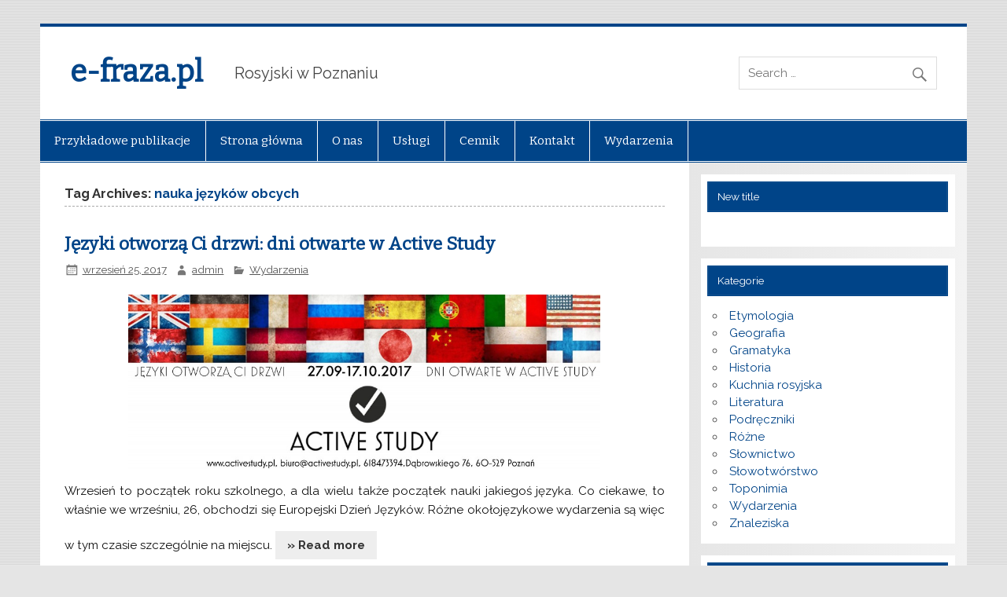

--- FILE ---
content_type: text/html; charset=UTF-8
request_url: http://e-fraza.pl/tag/nauka-jezykow-obcych/
body_size: 8340
content:
<!DOCTYPE html><!-- HTML 5 -->
<html lang="pl-PL">

<head>
<meta charset="UTF-8" />
<meta name="viewport" content="width=device-width, initial-scale=1">
<link rel="profile" href="http://gmpg.org/xfn/11" />
<link rel="pingback" href="http://e-fraza.pl/xmlrpc.php" />

<!--[if lt IE 9]>
<script src="http://e-fraza.pl/wp-content/themes/smartline-lite/js/html5shiv.min.js" type="text/javascript"></script>
<![endif]-->
<title>nauka języków obcych | e-fraza.pl</title>

<!-- All In One SEO Pack 3.7.1[428,474] -->
<script type="application/ld+json" class="aioseop-schema">{"@context":"https://schema.org","@graph":[{"@type":"Organization","@id":"http://e-fraza.pl/#organization","url":"http://e-fraza.pl/","name":"e-fraza.pl","sameAs":[]},{"@type":"WebSite","@id":"http://e-fraza.pl/#website","url":"http://e-fraza.pl/","name":"e-fraza.pl","publisher":{"@id":"http://e-fraza.pl/#organization"},"potentialAction":{"@type":"SearchAction","target":"http://e-fraza.pl/?s={search_term_string}","query-input":"required name=search_term_string"}},{"@type":"CollectionPage","@id":"http://e-fraza.pl/tag/nauka-jezykow-obcych/#collectionpage","url":"http://e-fraza.pl/tag/nauka-jezykow-obcych/","inLanguage":"pl-PL","name":"nauka języków obcych","isPartOf":{"@id":"http://e-fraza.pl/#website"},"breadcrumb":{"@id":"http://e-fraza.pl/tag/nauka-jezykow-obcych/#breadcrumblist"}},{"@type":"BreadcrumbList","@id":"http://e-fraza.pl/tag/nauka-jezykow-obcych/#breadcrumblist","itemListElement":[{"@type":"ListItem","position":1,"item":{"@type":"WebPage","@id":"http://e-fraza.pl/","url":"http://e-fraza.pl/","name":"e-fraza.pl"}},{"@type":"ListItem","position":2,"item":{"@type":"WebPage","@id":"http://e-fraza.pl/tag/nauka-jezykow-obcych/","url":"http://e-fraza.pl/tag/nauka-jezykow-obcych/","name":"nauka języków obcych"}}]}]}</script>
<link rel="canonical" href="http://e-fraza.pl/tag/nauka-jezykow-obcych/" />
<!-- All In One SEO Pack -->
<link rel='dns-prefetch' href='//fonts.googleapis.com' />
<link rel='dns-prefetch' href='//s.w.org' />
<link rel="alternate" type="application/rss+xml" title="e-fraza.pl &raquo; Kanał z wpisami" href="http://e-fraza.pl/feed/" />
<link rel="alternate" type="application/rss+xml" title="e-fraza.pl &raquo; Kanał z komentarzami" href="http://e-fraza.pl/comments/feed/" />
<link rel="alternate" type="application/rss+xml" title="e-fraza.pl &raquo; Kanał z wpisami otagowanymi jako nauka języków obcych" href="http://e-fraza.pl/tag/nauka-jezykow-obcych/feed/" />
		<script type="text/javascript">
			window._wpemojiSettings = {"baseUrl":"https:\/\/s.w.org\/images\/core\/emoji\/11.2.0\/72x72\/","ext":".png","svgUrl":"https:\/\/s.w.org\/images\/core\/emoji\/11.2.0\/svg\/","svgExt":".svg","source":{"concatemoji":"http:\/\/e-fraza.pl\/wp-includes\/js\/wp-emoji-release.min.js?ver=5.1.21"}};
			!function(e,a,t){var n,r,o,i=a.createElement("canvas"),p=i.getContext&&i.getContext("2d");function s(e,t){var a=String.fromCharCode;p.clearRect(0,0,i.width,i.height),p.fillText(a.apply(this,e),0,0);e=i.toDataURL();return p.clearRect(0,0,i.width,i.height),p.fillText(a.apply(this,t),0,0),e===i.toDataURL()}function c(e){var t=a.createElement("script");t.src=e,t.defer=t.type="text/javascript",a.getElementsByTagName("head")[0].appendChild(t)}for(o=Array("flag","emoji"),t.supports={everything:!0,everythingExceptFlag:!0},r=0;r<o.length;r++)t.supports[o[r]]=function(e){if(!p||!p.fillText)return!1;switch(p.textBaseline="top",p.font="600 32px Arial",e){case"flag":return s([55356,56826,55356,56819],[55356,56826,8203,55356,56819])?!1:!s([55356,57332,56128,56423,56128,56418,56128,56421,56128,56430,56128,56423,56128,56447],[55356,57332,8203,56128,56423,8203,56128,56418,8203,56128,56421,8203,56128,56430,8203,56128,56423,8203,56128,56447]);case"emoji":return!s([55358,56760,9792,65039],[55358,56760,8203,9792,65039])}return!1}(o[r]),t.supports.everything=t.supports.everything&&t.supports[o[r]],"flag"!==o[r]&&(t.supports.everythingExceptFlag=t.supports.everythingExceptFlag&&t.supports[o[r]]);t.supports.everythingExceptFlag=t.supports.everythingExceptFlag&&!t.supports.flag,t.DOMReady=!1,t.readyCallback=function(){t.DOMReady=!0},t.supports.everything||(n=function(){t.readyCallback()},a.addEventListener?(a.addEventListener("DOMContentLoaded",n,!1),e.addEventListener("load",n,!1)):(e.attachEvent("onload",n),a.attachEvent("onreadystatechange",function(){"complete"===a.readyState&&t.readyCallback()})),(n=t.source||{}).concatemoji?c(n.concatemoji):n.wpemoji&&n.twemoji&&(c(n.twemoji),c(n.wpemoji)))}(window,document,window._wpemojiSettings);
		</script>
		<style type="text/css">
img.wp-smiley,
img.emoji {
	display: inline !important;
	border: none !important;
	box-shadow: none !important;
	height: 1em !important;
	width: 1em !important;
	margin: 0 .07em !important;
	vertical-align: -0.1em !important;
	background: none !important;
	padding: 0 !important;
}
</style>
	<link rel='stylesheet' id='wp-block-library-css'  href='http://e-fraza.pl/wp-includes/css/dist/block-library/style.min.css?ver=5.1.21' type='text/css' media='all' />
<link rel='stylesheet' id='cptch_stylesheet-css'  href='http://e-fraza.pl/wp-content/plugins/captcha/css/front_end_style.css?ver=4.4.5' type='text/css' media='all' />
<link rel='stylesheet' id='dashicons-css'  href='http://e-fraza.pl/wp-includes/css/dashicons.min.css?ver=5.1.21' type='text/css' media='all' />
<link rel='stylesheet' id='cptch_desktop_style-css'  href='http://e-fraza.pl/wp-content/plugins/captcha/css/desktop_style.css?ver=4.4.5' type='text/css' media='all' />
<link rel='stylesheet' id='SFSImainCss-css'  href='http://e-fraza.pl/wp-content/plugins/ultimate-social-media-icons/css/sfsi-style.css?ver=5.1.21' type='text/css' media='all' />
<link rel='stylesheet' id='smartline-lite-stylesheet-css'  href='http://e-fraza.pl/wp-content/themes/smartline-lite/style.css?ver=5.1.21' type='text/css' media='all' />
<link rel='stylesheet' id='smartline-lite-genericons-css'  href='http://e-fraza.pl/wp-content/themes/smartline-lite/css/genericons/genericons.css?ver=5.1.21' type='text/css' media='all' />
<link rel='stylesheet' id='smartline-lite-default-fonts-css'  href='//fonts.googleapis.com/css?family=Raleway%3A400%2C700%7CBitter&#038;subset=latin%2Clatin-ext' type='text/css' media='all' />
<script type='text/javascript' src='http://e-fraza.pl/wp-includes/js/jquery/jquery.js?ver=1.12.4'></script>
<script type='text/javascript' src='http://e-fraza.pl/wp-includes/js/jquery/jquery-migrate.min.js?ver=1.4.1'></script>
<script type='text/javascript' src='http://e-fraza.pl/wp-content/themes/smartline-lite/js/navigation.js?ver=5.1.21'></script>
<link rel='https://api.w.org/' href='http://e-fraza.pl/wp-json/' />
<link rel="EditURI" type="application/rsd+xml" title="RSD" href="http://e-fraza.pl/xmlrpc.php?rsd" />
<link rel="wlwmanifest" type="application/wlwmanifest+xml" href="http://e-fraza.pl/wp-includes/wlwmanifest.xml" /> 
<meta name="generator" content="WordPress 5.1.21" />
<meta name="follow.[base64]" content="KLPLxEJAx8TQCqqcwYy7"/><style type="text/css" id="custom-background-css">
body.custom-background { background-image: url("http://e-fraza.pl/wp-content/themes/smartline-lite/images/background.png"); background-position: left top; background-size: auto; background-repeat: repeat; background-attachment: scroll; }
</style>
	
<script type="text/javascript">
 
  var _gaq = _gaq || [];
  _gaq.push(['_setAccount', 'UA-44676488-2']);
  _gaq.push(['_trackPageview']);
 
  (function() {
    var ga = document.createElement('script'); ga.type = 'text/javascript'; ga.async = true;
    ga.src = ('https:' == document.location.protocol ? 'https://ssl' : 'http://www') + '.google-analytics.com/ga.js';
    var s = document.getElementsByTagName('script')[0]; s.parentNode.insertBefore(ga, s);
  })();
 
</script>

</head>

<body class="archive tag tag-nauka-jezykow-obcych tag-31 custom-background">


<div id="wrapper" class="hfeed">
	
	<div id="header-wrap">
	
			
		<header id="header" class="clearfix" role="banner">

			<div id="logo" class="clearfix">
			
				
	<a href="http://e-fraza.pl/" title="e-fraza.pl" rel="home">
		<h1 class="site-title">e-fraza.pl</h1>
	</a>

				
							
					<h2 class="site-description">Rosyjski w Poznaniu</h2>
							
			</div>
			
			<div id="header-content" class="clearfix">
				
		<div id="header-search">
			
	<form role="search" method="get" class="search-form" action="http://e-fraza.pl/">
		<label>
			<span class="screen-reader-text">Search for:</span>
			<input type="search" class="search-field" placeholder="Search &hellip;" value="" name="s">
		</label>
		<button type="submit" class="search-submit">
			<span class="genericon-search"></span>
		</button>
	</form>

		</div>

			</div>

		</header>
	
	</div>
	
	<div id="navi-wrap">
		
		<nav id="mainnav" class="clearfix" role="navigation">
			<h4 id="mainnav-icon">Menu</h4>
			<ul id="mainnav-menu" class="menu"><li class="page_item page-item-1239"><a href="http://e-fraza.pl/przykladowe-publikacje/">Przykładowe publikacje</a></li>
<li class="page_item page-item-43"><a href="http://e-fraza.pl/strona-glowna-2/">Strona główna</a></li>
<li class="page_item page-item-46 page_item_has_children"><a href="http://e-fraza.pl/o-nas/">O nas</a>
<ul class='children'>
	<li class="page_item page-item-60"><a href="http://e-fraza.pl/o-nas/akylbek-kasmaliev/">Akylbek Kasmaliev</a></li>
	<li class="page_item page-item-49"><a href="http://e-fraza.pl/o-nas/jolanta-piaseczna/">Jolanta Piaseczna</a></li>
</ul>
</li>
<li class="page_item page-item-16"><a href="http://e-fraza.pl/uslugi/">Usługi</a></li>
<li class="page_item page-item-18"><a href="http://e-fraza.pl/cennik/">Cennik</a></li>
<li class="page_item page-item-20"><a href="http://e-fraza.pl/kontakt/">Kontakt</a></li>
<li class="page_item page-item-135"><a href="http://e-fraza.pl/wydarzenia/">Wydarzenia</a></li>
</ul>		</nav>
		
	</div>
	
			

	<div id="wrap" class="clearfix">
		
		<section id="content" class="primary" role="main">

		<h2 id="tag-title" class="archive-title">
			Tag Archives: <span>nauka języków obcych</span>		</h2>

				
	<article id="post-207" class="post-207 post type-post status-publish format-standard hentry category-wydarzenia tag-active-study tag-lekcja-pokazowa-jezyka-rosyjskiego tag-nauka-jezykow-obcych tag-szkoly-jezykowe">
		
		<h2 class="post-title"><a href="http://e-fraza.pl/2017/09/jezyki-otworza-ci-drzwi-dni-otwarte-active-study/" rel="bookmark">Języki otworzą Ci drzwi: dni otwarte w Active Study</a></h2>
		
		<div class="postmeta">		
		<span class="meta-date">
		<a href="http://e-fraza.pl/2017/09/jezyki-otworza-ci-drzwi-dni-otwarte-active-study/" title="10:39 am" rel="bookmark"><time datetime="2017-09-25T10:39:55+01:00">wrzesień 25, 2017</time></a>		</span>
		<span class="meta-author">
		<a href="http://e-fraza.pl/author/admin/" title="View all posts by admin" rel="author">admin</a>		</span>
		<span class="meta-category">
			<a href="http://e-fraza.pl/category/wydarzenia/" rel="category tag">Wydarzenia</a>		</span>
	</div>
	
		<div class="entry clearfix">
			
		<a href="http://e-fraza.pl/2017/09/jezyki-otworza-ci-drzwi-dni-otwarte-active-study/" rel="bookmark">
					</a>

			<p style="text-align: justify;"><img class="aligncenter  wp-image-214" src="http://e-fraza.pl/wp-content/uploads/2017/09/dni-otwarte-1024x379.jpg" alt="dni otwarte" width="600" height="222" srcset="http://e-fraza.pl/wp-content/uploads/2017/09/dni-otwarte-1024x379.jpg 1024w, http://e-fraza.pl/wp-content/uploads/2017/09/dni-otwarte-300x111.jpg 300w" sizes="(max-width: 600px) 100vw, 600px" /></p>
<p style="text-align: justify;">Wrzesień to początek roku szkolnego, a dla wielu także początek nauki jakiegoś języka. Co ciekawe, to właśnie we wrześniu, 26, obchodzi się Europejski Dzień Języków. Różne okołojęzykowe wydarzenia są więc w tym czasie szczególnie na miejscu.  <a href="http://e-fraza.pl/2017/09/jezyki-otworza-ci-drzwi-dni-otwarte-active-study/#more-207" class="more-link">&raquo; Read more</a></p>
			<div class="page-links"></div>
		</div>
		
		<div class="postinfo clearfix">			<span class="meta-comments">
				<a href="http://e-fraza.pl/2017/09/jezyki-otworza-ci-drzwi-dni-otwarte-active-study/#respond">Leave a comment</a>			</span>
			<span class="meta-tags">
				<a href="http://e-fraza.pl/tag/active-study/" rel="tag">Active Study</a>, <a href="http://e-fraza.pl/tag/lekcja-pokazowa-jezyka-rosyjskiego/" rel="tag">lekcja pokazowa języka rosyjskiego</a>, <a href="http://e-fraza.pl/tag/nauka-jezykow-obcych/" rel="tag">nauka języków obcych</a>, <a href="http://e-fraza.pl/tag/szkoly-jezykowe/" rel="tag">szkoły językowe</a>			</span>
</div>

	</article>			
		</section>
		
		
	<section id="sidebar" class="secondary clearfix" role="complementary">

		<aside id="facebook_page_plugin_widget-2" class="widget widget_facebook_page_plugin_widget clearfix"><h3 class="widgettitle"><span>New title</span></h3><div class="cameronjonesweb_facebook_page_plugin" data-version="1.8.0" data-implementation="widget" id="dqVU0XtTDTGNRgW" data-method="sdk"><div id="fb-root"></div><script async defer crossorigin="anonymous" src="https://connect.facebook.net/pl_PL/sdk.js#xfbml=1&version=v9.0"></script><div class="fb-page" data-href="https://facebook.com/rosyjskiwpoznaniu/"  data-width="300" data-max-width="300" data-height="100" data-hide-cover="false" data-show-facepile="true" data-hide-cta="false" data-hide-cta="false" data-small-header="false" data-adapt-container-width="true"><div class="fb-xfbml-parse-ignore"><blockquote cite="https://www.facebook.com/rosyjskiwpoznaniu/"><a href="https://www.facebook.com/rosyjskiwpoznaniu/">https://www.facebook.com/rosyjskiwpoznaniu/</a></blockquote></div></div></div></aside><aside id="categories-2" class="widget widget_categories clearfix"><h3 class="widgettitle"><span>Kategorie</span></h3>		<ul>
				<li class="cat-item cat-item-14"><a href="http://e-fraza.pl/category/etymologia/" >Etymologia</a>
</li>
	<li class="cat-item cat-item-10"><a href="http://e-fraza.pl/category/geografia/" >Geografia</a>
</li>
	<li class="cat-item cat-item-19"><a href="http://e-fraza.pl/category/gramatyka/" >Gramatyka</a>
</li>
	<li class="cat-item cat-item-9"><a href="http://e-fraza.pl/category/historia/" >Historia</a>
</li>
	<li class="cat-item cat-item-194"><a href="http://e-fraza.pl/category/kuchnia-rosyjska/" >Kuchnia rosyjska</a>
</li>
	<li class="cat-item cat-item-4"><a href="http://e-fraza.pl/category/literatura/" >Literatura</a>
</li>
	<li class="cat-item cat-item-116"><a href="http://e-fraza.pl/category/podreczniki/" >Podręczniki</a>
</li>
	<li class="cat-item cat-item-3"><a href="http://e-fraza.pl/category/rozne/" >Różne</a>
</li>
	<li class="cat-item cat-item-56"><a href="http://e-fraza.pl/category/slownictwo/" >Słownictwo</a>
</li>
	<li class="cat-item cat-item-17"><a href="http://e-fraza.pl/category/slowotworstwo/" >Słowotwórstwo</a>
</li>
	<li class="cat-item cat-item-12"><a href="http://e-fraza.pl/category/toponimia/" >Toponimia</a>
</li>
	<li class="cat-item cat-item-30"><a href="http://e-fraza.pl/category/wydarzenia/" >Wydarzenia</a>
</li>
	<li class="cat-item cat-item-60"><a href="http://e-fraza.pl/category/znaleziska/" >Znaleziska</a>
</li>
		</ul>
			</aside><aside id="tag_cloud-2" class="widget widget_tag_cloud clearfix"><h3 class="widgettitle"><span>Tagi</span></h3><div class="tagcloud"><a href="http://e-fraza.pl/tag/abakan/" class="tag-cloud-link tag-link-35 tag-link-position-1" style="font-size: 11.405405405405pt;" aria-label="Abakan (2 elementy)">Abakan</a>
<a href="http://e-fraza.pl/tag/active-study/" class="tag-cloud-link tag-link-33 tag-link-position-2" style="font-size: 8pt;" aria-label="Active Study (1 element)">Active Study</a>
<a href="http://e-fraza.pl/tag/aczynsk/" class="tag-cloud-link tag-link-36 tag-link-position-3" style="font-size: 8pt;" aria-label="Aczyńsk (1 element)">Aczyńsk</a>
<a href="http://e-fraza.pl/tag/almietjewsk/" class="tag-cloud-link tag-link-37 tag-link-position-4" style="font-size: 8pt;" aria-label="Almietjewsk (1 element)">Almietjewsk</a>
<a href="http://e-fraza.pl/tag/angarsk/" class="tag-cloud-link tag-link-38 tag-link-position-5" style="font-size: 8pt;" aria-label="Angarsk (1 element)">Angarsk</a>
<a href="http://e-fraza.pl/tag/archangielsk/" class="tag-cloud-link tag-link-39 tag-link-position-6" style="font-size: 8pt;" aria-label="Archangielsk (1 element)">Archangielsk</a>
<a href="http://e-fraza.pl/tag/armawir/" class="tag-cloud-link tag-link-40 tag-link-position-7" style="font-size: 8pt;" aria-label="Armawir (1 element)">Armawir</a>
<a href="http://e-fraza.pl/tag/artiom/" class="tag-cloud-link tag-link-41 tag-link-position-8" style="font-size: 8pt;" aria-label="Artiom (1 element)">Artiom</a>
<a href="http://e-fraza.pl/tag/arzamas/" class="tag-cloud-link tag-link-42 tag-link-position-9" style="font-size: 8pt;" aria-label="Arzamas (1 element)">Arzamas</a>
<a href="http://e-fraza.pl/tag/chasawiurt/" class="tag-cloud-link tag-link-72 tag-link-position-10" style="font-size: 11.405405405405pt;" aria-label="Chasawiurt (2 elementy)">Chasawiurt</a>
<a href="http://e-fraza.pl/tag/ciekawostki-etymologiczne/" class="tag-cloud-link tag-link-15 tag-link-position-11" style="font-size: 22pt;" aria-label="ciekawostki etymologiczne (10 elementów)">ciekawostki etymologiczne</a>
<a href="http://e-fraza.pl/tag/czechow/" class="tag-cloud-link tag-link-21 tag-link-position-12" style="font-size: 8pt;" aria-label="Czechow (1 element)">Czechow</a>
<a href="http://e-fraza.pl/tag/czingiz-ajtmatow/" class="tag-cloud-link tag-link-97 tag-link-position-13" style="font-size: 11.405405405405pt;" aria-label="Czingiz Ajtmatow (2 elementy)">Czingiz Ajtmatow</a>
<a href="http://e-fraza.pl/tag/deklinacja/" class="tag-cloud-link tag-link-102 tag-link-position-14" style="font-size: 11.405405405405pt;" aria-label="deklinacja (2 elementy)">deklinacja</a>
<a href="http://e-fraza.pl/tag/derbent/" class="tag-cloud-link tag-link-79 tag-link-position-15" style="font-size: 11.405405405405pt;" aria-label="Derbent (2 elementy)">Derbent</a>
<a href="http://e-fraza.pl/tag/elektrogorsk/" class="tag-cloud-link tag-link-25 tag-link-position-16" style="font-size: 8pt;" aria-label="Elektrogorsk (1 element)">Elektrogorsk</a>
<a href="http://e-fraza.pl/tag/elektrostal/" class="tag-cloud-link tag-link-26 tag-link-position-17" style="font-size: 11.405405405405pt;" aria-label="Elektrostal (2 elementy)">Elektrostal</a>
<a href="http://e-fraza.pl/tag/falszywi-przyjaciele/" class="tag-cloud-link tag-link-83 tag-link-position-18" style="font-size: 21.243243243243pt;" aria-label="fałszywi przyjaciele (9 elementów)">fałszywi przyjaciele</a>
<a href="http://e-fraza.pl/tag/grozny/" class="tag-cloud-link tag-link-90 tag-link-position-19" style="font-size: 11.405405405405pt;" aria-label="Grozny (2 elementy)">Grozny</a>
<a href="http://e-fraza.pl/tag/irkuck/" class="tag-cloud-link tag-link-91 tag-link-position-20" style="font-size: 11.405405405405pt;" aria-label="Irkuck (2 elementy)">Irkuck</a>
<a href="http://e-fraza.pl/tag/istra/" class="tag-cloud-link tag-link-22 tag-link-position-21" style="font-size: 8pt;" aria-label="Istra (1 element)">Istra</a>
<a href="http://e-fraza.pl/tag/jakuck/" class="tag-cloud-link tag-link-94 tag-link-position-22" style="font-size: 11.405405405405pt;" aria-label="Jakuck (2 elementy)">Jakuck</a>
<a href="http://e-fraza.pl/tag/jekaterynburg/" class="tag-cloud-link tag-link-105 tag-link-position-23" style="font-size: 11.405405405405pt;" aria-label="Jekaterynburg (2 elementy)">Jekaterynburg</a>
<a href="http://e-fraza.pl/tag/kaliningrad/" class="tag-cloud-link tag-link-109 tag-link-position-24" style="font-size: 11.405405405405pt;" aria-label="Kaliningrad (2 elementy)">Kaliningrad</a>
<a href="http://e-fraza.pl/tag/korolow/" class="tag-cloud-link tag-link-24 tag-link-position-25" style="font-size: 11.405405405405pt;" aria-label="Korolow (2 elementy)">Korolow</a>
<a href="http://e-fraza.pl/tag/krasnoarmiejsk/" class="tag-cloud-link tag-link-28 tag-link-position-26" style="font-size: 8pt;" aria-label="Krasnoarmiejsk (1 element)">Krasnoarmiejsk</a>
<a href="http://e-fraza.pl/tag/krasnojarsk/" class="tag-cloud-link tag-link-147 tag-link-position-27" style="font-size: 11.405405405405pt;" aria-label="Krasnojarsk (2 elementy)">Krasnojarsk</a>
<a href="http://e-fraza.pl/tag/krasnozawodsk/" class="tag-cloud-link tag-link-29 tag-link-position-28" style="font-size: 8pt;" aria-label="Krasnozawodsk (1 element)">Krasnozawodsk</a>
<a href="http://e-fraza.pl/tag/krasnoznamiensk/" class="tag-cloud-link tag-link-27 tag-link-position-29" style="font-size: 8pt;" aria-label="Krasnoznamiensk (1 element)">Krasnoznamiensk</a>
<a href="http://e-fraza.pl/tag/lekcja-pokazowa-jezyka-rosyjskiego/" class="tag-cloud-link tag-link-32 tag-link-position-30" style="font-size: 8pt;" aria-label="lekcja pokazowa języka rosyjskiego (1 element)">lekcja pokazowa języka rosyjskiego</a>
<a href="http://e-fraza.pl/tag/machaczkala/" class="tag-cloud-link tag-link-150 tag-link-position-31" style="font-size: 11.405405405405pt;" aria-label="Machaczkała (2 elementy)">Machaczkała</a>
<a href="http://e-fraza.pl/tag/magadan/" class="tag-cloud-link tag-link-156 tag-link-position-32" style="font-size: 11.405405405405pt;" aria-label="Magadan (2 elementy)">Magadan</a>
<a href="http://e-fraza.pl/tag/mariusz-wilk/" class="tag-cloud-link tag-link-5 tag-link-position-33" style="font-size: 13.675675675676pt;" aria-label="Mariusz Wilk (3 elementy)">Mariusz Wilk</a>
<a href="http://e-fraza.pl/tag/moskwa/" class="tag-cloud-link tag-link-169 tag-link-position-34" style="font-size: 11.405405405405pt;" aria-label="Moskwa (2 elementy)">Moskwa</a>
<a href="http://e-fraza.pl/tag/nauka-jezykow-obcych/" class="tag-cloud-link tag-link-31 tag-link-position-35" style="font-size: 8pt;" aria-label="nauka języków obcych (1 element)">nauka języków obcych</a>
<a href="http://e-fraza.pl/tag/nazwy-miejscowosci/" class="tag-cloud-link tag-link-11 tag-link-position-36" style="font-size: 22pt;" aria-label="nazwy miejscowości (10 elementów)">nazwy miejscowości</a>
<a href="http://e-fraza.pl/tag/nazwy-mieszkancow-miast/" class="tag-cloud-link tag-link-13 tag-link-position-37" style="font-size: 22pt;" aria-label="nazwy mieszkańców miast (10 elementów)">nazwy mieszkańców miast</a>
<a href="http://e-fraza.pl/tag/noginsk/" class="tag-cloud-link tag-link-23 tag-link-position-38" style="font-size: 11.405405405405pt;" aria-label="Nogińsk (2 elementy)">Nogińsk</a>
<a href="http://e-fraza.pl/tag/obwod-moskiewski/" class="tag-cloud-link tag-link-20 tag-link-position-39" style="font-size: 11.405405405405pt;" aria-label="obwód moskiewski (2 elementy)">obwód moskiewski</a>
<a href="http://e-fraza.pl/tag/polacy-o-rosji/" class="tag-cloud-link tag-link-6 tag-link-position-40" style="font-size: 13.675675675676pt;" aria-label="Polacy o Rosji (3 elementy)">Polacy o Rosji</a>
<a href="http://e-fraza.pl/tag/przyrostki/" class="tag-cloud-link tag-link-18 tag-link-position-41" style="font-size: 8pt;" aria-label="przyrostki (1 element)">przyrostki</a>
<a href="http://e-fraza.pl/tag/szkoly-jezykowe/" class="tag-cloud-link tag-link-34 tag-link-position-42" style="font-size: 8pt;" aria-label="szkoły językowe (1 element)">szkoły językowe</a>
<a href="http://e-fraza.pl/tag/wilczy-notes/" class="tag-cloud-link tag-link-7 tag-link-position-43" style="font-size: 8pt;" aria-label="Wilczy notes (1 element)">Wilczy notes</a>
<a href="http://e-fraza.pl/tag/wyspy-solowieckie/" class="tag-cloud-link tag-link-8 tag-link-position-44" style="font-size: 8pt;" aria-label="Wyspy Sołowieckie (1 element)">Wyspy Sołowieckie</a>
<a href="http://e-fraza.pl/tag/%d0%b1%d0%b5%d0%b7%d0%b0%d0%bb%d0%b0%d0%b1%d0%b5%d1%80%d0%bd%d1%8b%d0%b9/" class="tag-cloud-link tag-link-16 tag-link-position-45" style="font-size: 8pt;" aria-label="безалаберный (1 element)">безалаберный</a></div>
</aside><aside id="calendar-2" class="widget widget_calendar clearfix"><h3 class="widgettitle"><span>Archiwa</span></h3><div id="calendar_wrap" class="calendar_wrap"><table id="wp-calendar">
	<caption>styczeń 2026</caption>
	<thead>
	<tr>
		<th scope="col" title="poniedziałek">P</th>
		<th scope="col" title="wtorek">W</th>
		<th scope="col" title="środa">Ś</th>
		<th scope="col" title="czwartek">C</th>
		<th scope="col" title="piątek">P</th>
		<th scope="col" title="sobota">S</th>
		<th scope="col" title="niedziela">N</th>
	</tr>
	</thead>

	<tfoot>
	<tr>
		<td colspan="3" id="prev"><a href="http://e-fraza.pl/2023/10/">&laquo; paź</a></td>
		<td class="pad">&nbsp;</td>
		<td colspan="3" id="next" class="pad">&nbsp;</td>
	</tr>
	</tfoot>

	<tbody>
	<tr>
		<td colspan="3" class="pad">&nbsp;</td><td>1</td><td>2</td><td>3</td><td>4</td>
	</tr>
	<tr>
		<td>5</td><td>6</td><td>7</td><td>8</td><td>9</td><td>10</td><td>11</td>
	</tr>
	<tr>
		<td>12</td><td>13</td><td>14</td><td>15</td><td>16</td><td>17</td><td>18</td>
	</tr>
	<tr>
		<td>19</td><td>20</td><td>21</td><td id="today">22</td><td>23</td><td>24</td><td>25</td>
	</tr>
	<tr>
		<td>26</td><td>27</td><td>28</td><td>29</td><td>30</td><td>31</td>
		<td class="pad" colspan="1">&nbsp;</td>
	</tr>
	</tbody>
	</table></div></aside>
	</section>
	</div>
	

		
	<footer id="footer" class="clearfix" role="contentinfo">
		
				
		<div id="footer-text">
			
			
	<span class="credit-link">
		Powered by <a href="http://wordpress.org" title="WordPress">WordPress</a> and <a href="http://themezee.com/themes/smartline/" title="Smartline WordPress Theme">Smartline</a>.	</span>

		
		</div>
		
	</footer>

</div><!-- end #wrapper -->

			<!--facebook like and share js -->
			<div id="fb-root"></div>
			<script>
				(function(d, s, id) {
					var js, fjs = d.getElementsByTagName(s)[0];
					if (d.getElementById(id)) return;
					js = d.createElement(s);
					js.id = id;
					js.src = "//connect.facebook.net/en_US/sdk.js#xfbml=1&version=v2.5";
					fjs.parentNode.insertBefore(js, fjs);
				}(document, 'script', 'facebook-jssdk'));
			</script>
		<script>
window.addEventListener('sfsi_functions_loaded', function() {
    if (typeof sfsi_responsive_toggle == 'function') {
        sfsi_responsive_toggle(0);
        // console.log('sfsi_responsive_toggle');

    }
})
</script>
    <script>
        window.addEventListener('sfsi_functions_loaded', function() {
            if (typeof sfsi_plugin_version == 'function') {
                sfsi_plugin_version(2.61);
            }
        });

        function sfsi_processfurther(ref) {
            var feed_id = '[base64]';
            var feedtype = 8;
            var email = jQuery(ref).find('input[name="email"]').val();
            var filter = /^([a-zA-Z0-9_\.\-])+\@(([a-zA-Z0-9\-])+\.)+([a-zA-Z0-9]{2,4})+$/;
            if ((email != "Enter your email") && (filter.test(email))) {
                if (feedtype == "8") {
                    var url = "https://api.follow.it/subscription-form/" + feed_id + "/" + feedtype;
                    window.open(url, "popupwindow", "scrollbars=yes,width=1080,height=760");
                    return true;
                }
            } else {
                alert("Please enter email address");
                jQuery(ref).find('input[name="email"]').focus();
                return false;
            }
        }
    </script>
    <style type="text/css" aria-selected="true">
        .sfsi_subscribe_Popinner {
            width: 100% !important;

            height: auto !important;

            border: 1px solid #b5b5b5 !important;

            padding: 18px 0px !important;

            background-color: #ffffff !important;

        }

        .sfsi_subscribe_Popinner form {

            margin: 0 20px !important;

        }

        .sfsi_subscribe_Popinner h5 {

            font-family: Helvetica,Arial,sans-serif !important;

            font-weight: bold !important;

            color: #000000 !important;

            font-size: 16px !important;

            text-align: center !important;

            margin: 0 0 10px !important;

            padding: 0 !important;

        }

        .sfsi_subscription_form_field {

            margin: 5px 0 !important;

            width: 100% !important;

            display: inline-flex;

            display: -webkit-inline-flex;

        }

        .sfsi_subscription_form_field input {

            width: 100% !important;

            padding: 10px 0px !important;

        }

        .sfsi_subscribe_Popinner input[type=email] {

            font-family: Helvetica,Arial,sans-serif !important;

            font-style: normal !important;

            color:  !important;

            font-size: 14px !important;

            text-align: center !important;

        }

        .sfsi_subscribe_Popinner input[type=email]::-webkit-input-placeholder {

            font-family: Helvetica,Arial,sans-serif !important;

            font-style: normal !important;

            color:  !important;

            font-size: 14px !important;

            text-align: center !important;

        }

        .sfsi_subscribe_Popinner input[type=email]:-moz-placeholder {
            /* Firefox 18- */

            font-family: Helvetica,Arial,sans-serif !important;

            font-style: normal !important;

            color:  !important;

            font-size: 14px !important;

            text-align: center !important;

        }

        .sfsi_subscribe_Popinner input[type=email]::-moz-placeholder {
            /* Firefox 19+ */

            font-family: Helvetica,Arial,sans-serif !important;

            font-style: normal !important;

            color:  !important;

            font-size: 14px !important;

            text-align: center !important;

        }

        .sfsi_subscribe_Popinner input[type=email]:-ms-input-placeholder {

            font-family: Helvetica,Arial,sans-serif !important;

            font-style: normal !important;

            color:  !important;

            font-size: 14px !important;

            text-align: center !important;

        }

        .sfsi_subscribe_Popinner input[type=submit] {

            font-family: Helvetica,Arial,sans-serif !important;

            font-weight: bold !important;

            color: #000000 !important;

            font-size: 16px !important;

            text-align: center !important;

            background-color: #dedede !important;

        }

        .sfsi_shortcode_container {
            float: left;
        }

        .sfsi_shortcode_container .norm_row .sfsi_wDiv {
            position: relative !important;
        }

        .sfsi_shortcode_container .sfsi_holders {
            display: none;
        }

            </style>

<script type='text/javascript' src='http://e-fraza.pl/wp-includes/js/jquery/ui/core.min.js?ver=1.11.4'></script>
<script type='text/javascript' src='http://e-fraza.pl/wp-content/plugins/ultimate-social-media-icons/js/shuffle/modernizr.custom.min.js?ver=5.1.21'></script>
<script type='text/javascript' src='http://e-fraza.pl/wp-content/plugins/ultimate-social-media-icons/js/shuffle/jquery.shuffle.min.js?ver=5.1.21'></script>
<script type='text/javascript' src='http://e-fraza.pl/wp-content/plugins/ultimate-social-media-icons/js/shuffle/random-shuffle-min.js?ver=5.1.21'></script>
<script type='text/javascript'>
/* <![CDATA[ */
var sfsi_icon_ajax_object = {"ajax_url":"http:\/\/e-fraza.pl\/wp-admin\/admin-ajax.php"};
var sfsi_icon_ajax_object = {"ajax_url":"http:\/\/e-fraza.pl\/wp-admin\/admin-ajax.php","plugin_url":"http:\/\/e-fraza.pl\/wp-content\/plugins\/ultimate-social-media-icons\/"};
/* ]]> */
</script>
<script type='text/javascript' src='http://e-fraza.pl/wp-content/plugins/ultimate-social-media-icons/js/custom.js?ver=5.1.21'></script>
<script type='text/javascript' src='http://e-fraza.pl/wp-includes/js/wp-embed.min.js?ver=5.1.21'></script>
<script type='text/javascript' src='http://e-fraza.pl/wp-content/plugins/facebook-page-feed-graph-api/js/responsive.min.js?ver=1.8.0'></script>
</body>
</html>	